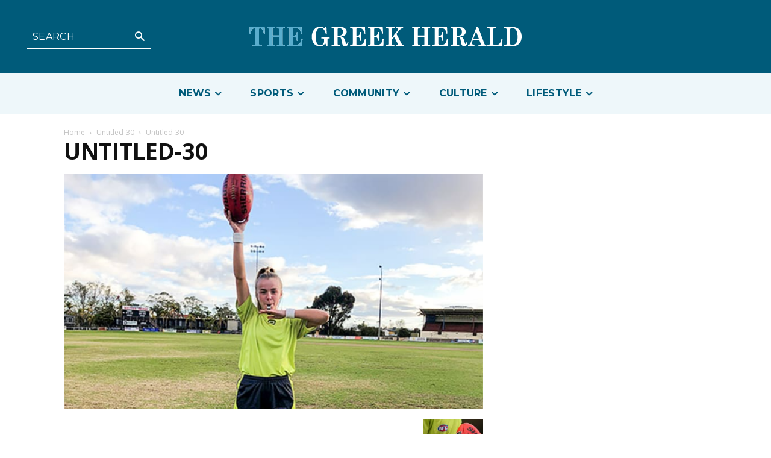

--- FILE ---
content_type: text/html; charset=UTF-8
request_url: https://greekherald.com.au/wp-admin/admin-ajax.php?td_theme_name=Newspaper&v=12.6.5
body_size: 42
content:
{"47180":3}

--- FILE ---
content_type: text/html; charset=utf-8
request_url: https://www.google.com/recaptcha/api2/aframe
body_size: 267
content:
<!DOCTYPE HTML><html><head><meta http-equiv="content-type" content="text/html; charset=UTF-8"></head><body><script nonce="BMPwfBqPriL3rcFstr62zQ">/** Anti-fraud and anti-abuse applications only. See google.com/recaptcha */ try{var clients={'sodar':'https://pagead2.googlesyndication.com/pagead/sodar?'};window.addEventListener("message",function(a){try{if(a.source===window.parent){var b=JSON.parse(a.data);var c=clients[b['id']];if(c){var d=document.createElement('img');d.src=c+b['params']+'&rc='+(localStorage.getItem("rc::a")?sessionStorage.getItem("rc::b"):"");window.document.body.appendChild(d);sessionStorage.setItem("rc::e",parseInt(sessionStorage.getItem("rc::e")||0)+1);localStorage.setItem("rc::h",'1768998115855');}}}catch(b){}});window.parent.postMessage("_grecaptcha_ready", "*");}catch(b){}</script></body></html>